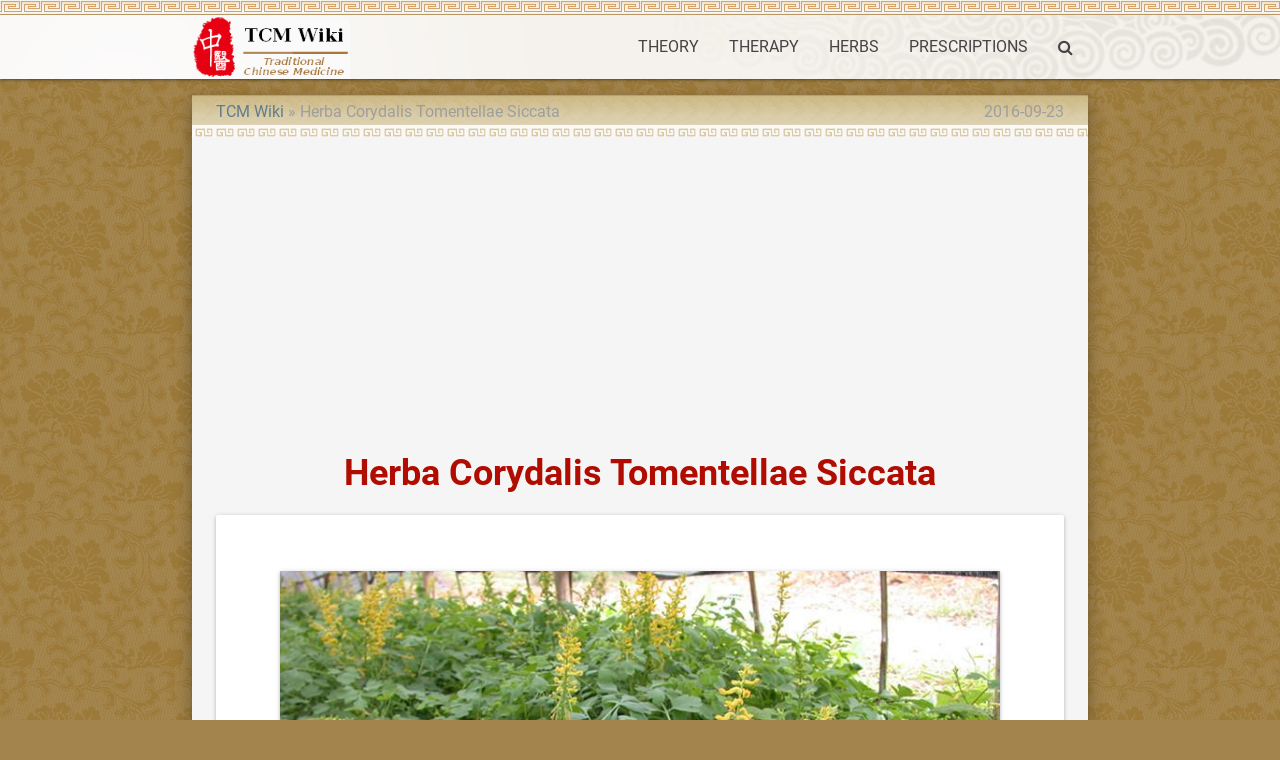

--- FILE ---
content_type: text/html; charset=utf-8
request_url: https://www.google.com/recaptcha/api2/aframe
body_size: 264
content:
<!DOCTYPE HTML><html><head><meta http-equiv="content-type" content="text/html; charset=UTF-8"></head><body><script nonce="ac6p9aK21bczenMiV0C_7g">/** Anti-fraud and anti-abuse applications only. See google.com/recaptcha */ try{var clients={'sodar':'https://pagead2.googlesyndication.com/pagead/sodar?'};window.addEventListener("message",function(a){try{if(a.source===window.parent){var b=JSON.parse(a.data);var c=clients[b['id']];if(c){var d=document.createElement('img');d.src=c+b['params']+'&rc='+(localStorage.getItem("rc::a")?sessionStorage.getItem("rc::b"):"");window.document.body.appendChild(d);sessionStorage.setItem("rc::e",parseInt(sessionStorage.getItem("rc::e")||0)+1);localStorage.setItem("rc::h",'1768885519369');}}}catch(b){}});window.parent.postMessage("_grecaptcha_ready", "*");}catch(b){}</script></body></html>